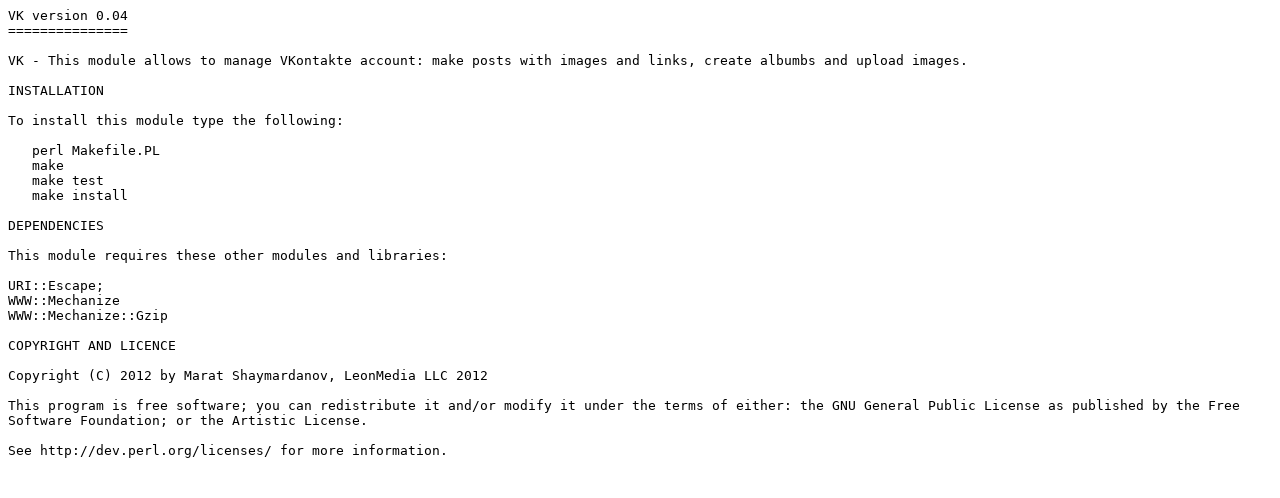

--- FILE ---
content_type: text/plain
request_url: http://nou.nc.distfiles.macports.org/cpan/authors/id/L/LE/LEONMEDIA/VK-0.04.readme
body_size: 488
content:
VK version 0.04
===============

VK - This module allows to manage VKontakte account: make posts with images and links, create albumbs and upload images.

INSTALLATION

To install this module type the following:

   perl Makefile.PL
   make
   make test
   make install

DEPENDENCIES

This module requires these other modules and libraries:

URI::Escape;
WWW::Mechanize
WWW::Mechanize::Gzip

COPYRIGHT AND LICENCE

Copyright (C) 2012 by Marat Shaymardanov, LeonMedia LLC 2012

This program is free software; you can redistribute it and/or modify it under the terms of either: the GNU General Public License as published by the Free Software Foundation; or the Artistic License.

See http://dev.perl.org/licenses/ for more information.
